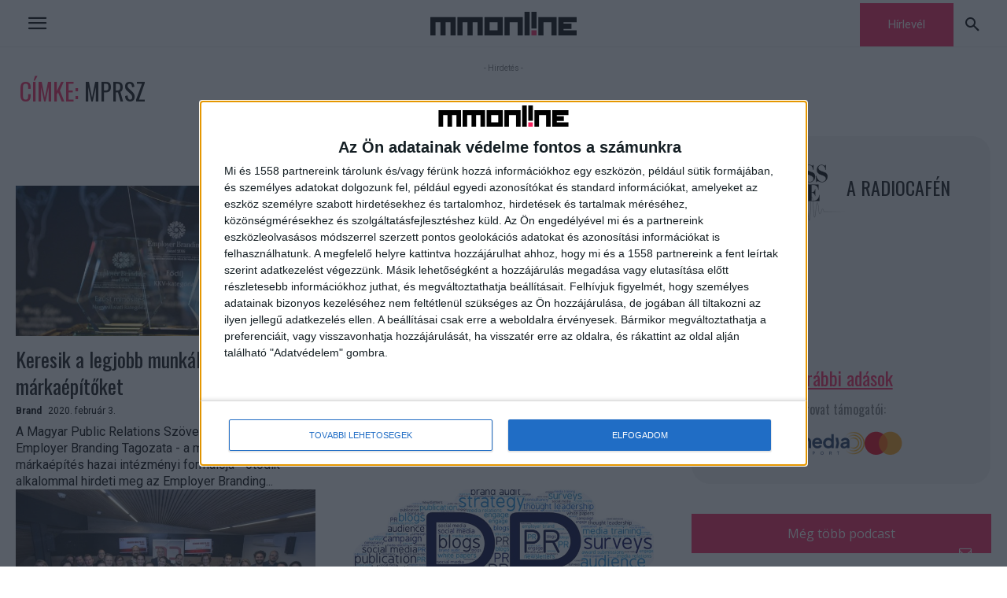

--- FILE ---
content_type: text/css
request_url: https://mmonline.hu/wp-content/uploads/siteorigin-widgets/sow-button-flat-deec525a60bc.css?ver=6.9
body_size: 223
content:
.so-widget-sow-button-flat-deec525a60bc .ow-button-base {
  zoom: 1;
}
.so-widget-sow-button-flat-deec525a60bc .ow-button-base:before {
  content: '';
  display: block;
}
.so-widget-sow-button-flat-deec525a60bc .ow-button-base:after {
  content: '';
  display: table;
  clear: both;
}
@media (max-width: 780px) {
  .so-widget-sow-button-flat-deec525a60bc .ow-button-base.ow-button-align-center {
    text-align: center;
  }
  .so-widget-sow-button-flat-deec525a60bc .ow-button-base.ow-button-align-center.ow-button-align-justify a {
    display: inline-block;
  }
}
.so-widget-sow-button-flat-deec525a60bc .ow-button-base a {
  -ms-box-sizing: border-box;
  -moz-box-sizing: border-box;
  -webkit-box-sizing: border-box;
  box-sizing: border-box;
  width: 100%;
  max-width: 100%;
  
  font-size: 1;
  padding: 1 2;
  background: #f7225e;
  color: #ffffff !important;
  border: 1px solid #f7225e;
  border-width: 1px 0;
  -webkit-border-radius: 0;
  -moz-border-radius: 0;
  border-radius: 0;
  text-shadow: 0 1px 0 rgba(0, 0, 0, 0.05);
}
.so-widget-sow-button-flat-deec525a60bc .ow-button-base a.ow-button-hover:active,
.so-widget-sow-button-flat-deec525a60bc .ow-button-base a.ow-button-hover:hover {
  background: #0a0a0a;
  border-color: #0a0a0a;
  color: #ffffff !important;
}

--- FILE ---
content_type: text/css
request_url: https://mmonline.hu/wp-content/plugins/td-api-plugin/css/style.css?ver=6.9
body_size: 406
content:
/***************
* Block 77 css *
****************/
.td_block_77 {
    position: relative;
}

.td_module_77 {
    position: relative;
}

.td_module_77::after {
    content: '';
    position: absolute;
    bottom: 16px;
    left: 0;
    width: 66px;
    height: 2px;
    background-color: #000;
}


@media (min-width: 768px) and (max-width: 1023px) {
    .td_block_77{
        padding-top: 17px;
    }
}

@media (max-width: 767px) {
    .td_block_77{
        padding-top: 17px;
    }
}
.td_block_77 .block-title {
    margin: 0px 0px 20px 0px;
}

@media (min-width: 768px) and (max-width: 1023px) {
    .td_block_77 .block-title{
        margin: 0px 0px 17px 0px;
    }
}

@media (max-width: 767px) {
    .td_block_77 .block-title{
        margin: 0px 0px 17px 0px;
    }
}
.td_block_77 .td_block_inner {
    clear: right;
}

.td_block_77 .td-block-row:last-child .td_module_77 {
    margin-bottom: 0px !important;
}

.td_block_77 .td-block-span12:last-child .td_module_77 {
    margin-bottom: 0px !important;
}


/****************
* Module 77 css *
****************/
.td_block_77 .td_module_77 .entry-title {
    font-size: 26px;
    line-height: 34px;
    margin: 0px 0px 8px 0px;
}

.td_block_77 .td_module_77 .td-post-category {
    line-height: 1.4;
    background-color: #fff;
    color: #000;
    padding: 0;
    margin: 0 10px 0 0;
}

.td_block_77 .td_module_77 .td-post-category:hover {
    color: #f7225e;
}


.td_block_77 .td_module_77 .td-post-date {
    color: #000;
}

.td_block_77 .td_module_77 .td-module-meta-info {
    margin-bottom: 6px;
}

.td_module_77 .td-post-date {
    margin-bottom: 6px;
}

.td_module_77 {
    padding-bottom: 36px;
}

div.td_block_wrap {
    margin-bottom: 35px;
}




@media (min-width: 768px) and (max-width: 1023px) {
    .td_module_77 {
        padding-bottom: 32px;
    }
}
.td_module_77 .entry-title {
    margin: 0px 0px 11px 0px;
}
@media (min-width: 768px) and (max-width: 1023px) {
    .td_module_77 .entry-title {
        margin-bottom: 7px;
    }
}
@media (max-width: 767px) {
    .td_module_77 .entry-title {
        margin-bottom: 7px;
    }
}
.td_module_77 .td-module-image .td-module-thumb {
    margin-bottom: 12px;
}
@media (min-width: 768px) and (max-width: 1023px) {
    .td_module_77 .td-module-image .td-module-thumb {
        margin-bottom: 9px;
    }
}
@media (max-width: 767px) {
    .td_module_77 .td-module-image .td-module-thumb {
        margin-bottom: 9px;
    }
}
@media (min-width: 1024px) {
    .td_module_77 .entry-thumb {
        min-height: 160px;
    }
}
@media (min-width: 768px) and (max-width: 1023px) {
    .td_module_77 .entry-thumb {
        min-height: 116px;
    }
}

--- FILE ---
content_type: text/css
request_url: https://mmonline.hu/wp-content/themes/Newspaper-child/style.css?ver=12.6.6c
body_size: 2767
content:
/*
Theme Name:     Newspaper Child theme
Theme URI: 		http://themeforest.net/user/tagDiv/portfolio
Description:    Child theme made by tagDiv
Author:         tagDiv
Author URI: 	http://themeforest.net/user/tagDiv/portfolio
Template:       Newspaper
Version:        9.0c
*/


/***********************************************/
/* GENERAL
/***********************************************/

.mmo-pink {
    color: #f7225e;
}

.mmo-black {
    color: #000;
}

.td-main-content-wrap {
    padding-top: 1rem !important;
    padding-bottom: 1rem !important;
}

div.td-container,
div.tdc-row,
div.tdc-row-composer {
    width: unset;
    max-width: 1240px;
}

div.tdb_loop {
    margin-bottom: 40px;
}

body .td-post-category {
    background-color: transparent !important;
    padding: 0 !important;
    line-height: 1.4 !important;
}

div.tdb-block-inner.td-fix-index {
    padding: 0 !important;
}

.page-template .td-page-header {
    display: none;
    visibility: hidden;
}

.mb-0 {
	margin-bottom: 0 !important;
}

/***********************************************/
/* PAGE TITLE
/***********************************************/

.tdb_title .tdb-block-inner.td-fix-index {
    padding: .7rem;
}


/***********************************************/
/* DISPLAY: NONE;
/***********************************************/

body .tdi_46 .td-big-grid-flex-post-1 .td-image-wrap:before,
body .tdi_46 .td-big-grid-flex-post-2 .td-image-wrap:before,
body .tdi_46 .td-big-grid-flex-post-3 .td-image-wrap:before,
.td-block-title-wrap br,
.page-nav .pages,
body .td_module_flex_7 .td-image-wrap:before {
    display: none;
    visibility: hidden;
}


/***********************************************/
/* HEADER
/***********************************************/

.td-menu-background:before {
    background: #f7225e;
}

.td-menu-background {
    width: 300px;
}

#td-mobile-nav {
    max-width: 300px;
}

.td-mobile-main-menu a:hover {
    text-decoration: underline;
}


/***********************************************/
/* KATEGÓRIA OLDAL
/***********************************************/

.td-category-header,
.td-crumb-container {
    display: none;
    visibility: hidden;
}


/***********************************************/
/* BLOG
/***********************************************/

div.td-excerpt,
time.td-post-date {
    color: #000;
}

aside.td_block_template_14 .td-block-title {
    font-size: 26px;
    margin-bottom: 40px;
    padding: 10px;
    text-align: left;
    background-color: #f7225e;
    border: 0;
}

div.td_block_template_14 .td-block-title {
    margin-bottom: inherit !important;
}

div.td-module-meta-info {
    font-size: 12px;
}

div.td_module_10 .entry-title {
    margin-bottom: 10px;
}

/* BLOCK TITLE */
div.td_block_template_14 .td-block-title {
    font-size: 26px;
    margin-bottom: 40px;
    padding: 11px 0;
    text-align: left;
    background-color: #f7225e;
    border: 0;
}

div.td_block_template_14 .td-block-title span {
    background-color: #fff;
    color: #000;
    padding: 5px;
}

.single .td-post-category,
.single .td-post-date {
    color: #000;
}

.single .tdb-block-inner a {
    color: #f7225e;
}

.single .tdb-block-inner a:hover {
    color: #000;
}

body:not(.home) .td-post-category {
	color: black;
}

/***********************************************/
/* NYITÓLAP
/***********************************************/

html body .td-big-grid-flex-post-1 span.entry-thumb.td-thumb-css.td-animation-stack-type0-2 {
    background-color: #f772b7 !important;
}

html body .td-big-grid-flex-post-2 span.entry-thumb.td-thumb-css.td-animation-stack-type0-2 {
    background-color: #0099ff !important;
}

html body .td-big-grid-flex-post-3 span.entry-thumb.td-thumb-css.td-animation-stack-type0-2 {
    background-color: #ffa800 !important;
}

html body .td-big-grid-flex-post-1 span.entry-thumb.td-thumb-css.td-animation-stack-type0-2,
html body .td-big-grid-flex-post-2 span.entry-thumb.td-thumb-css.td-animation-stack-type0-2,
html body .td-big-grid-flex-post-3 span.entry-thumb.td-thumb-css.td-animation-stack-type0-2 {
    background-image: none !important;
}

div.td_module_11 .item-details {
    min-height: unset;
}

div.td-big-grid-flex .td-module-title a {
    text-shadow: none;
}

div.td-big-grid-flex-post-1 .td-module-title a,
div.td-big-grid-flex-post-2 .td-module-title a,
div.td-big-grid-flex-post-3 .td-module-title a {
    color: #000;
}

/* KIEMELT */
#tdi_49 .tdb-module-title-wrap {
    margin-bottom: 8px !important;
}

body .tdi_49 .td_module_flex_7 .td-post-category {
    padding: 0 5px 0 0 !important;
    color: #000;
    font-weight: 700;
    font-size: 12px;
    text-transform: none;
}

.td-big-grid-flex .td-post-author-name a,
.td-big-grid-flex .td-post-author-name span,
.td_module_flex_7 .td-post-date {
    text-shadow: none !important;
    color: #000 !important;
}

.td_module_flex_6 .td-post-date {
    color: #fff !important;
}

/* KIEMELT KIS HÍREK HÁTTERE */
.td_module_flex_7.td-animation-stack.td-big-grid-flex-post.td-big-grid-flex-post-1,
.td_module_flex_7 td-animation-stack td-big-grid-flex-post td-big-grid-flex-post-2,
.td_module_flex_7 td-animation-stack td-big-grid-flex-post td-big-grid-flex-post-3 {
    position: relative;
    z-index: 0;
}

.td_module_flex_7.td-animation-stack.td-big-grid-flex-post.td-big-grid-flex-post-1::before,
.td_module_flex_7.td-animation-stack.td-big-grid-flex-post.td-big-grid-flex-post-2::before,
.td_module_flex_7.td-animation-stack.td-big-grid-flex-post.td-big-grid-flex-post-3::before {
    content: '';
    position: absolute;
    top: 0;
    left: 0;
    width: 100%;
    height: 100%;
    z-index: 1;
    pointer-events: none;
}

.td_module_flex_7.td-animation-stack.td-big-grid-flex-post.td-big-grid-flex-post-1::before {
    background-color: #f772b7;
}

.td_module_flex_7.td-animation-stack.td-big-grid-flex-post.td-big-grid-flex-post-2::before {
    background-color: #0099ff;
}

.td_module_flex_7.td-animation-stack.td-big-grid-flex-post.td-big-grid-flex-post-3::before {
    background-color: #ffa800;
}


/***********************************************/
/* TITLE
/***********************************************/

div.td_block_wrap.tdb_title {
    padding: .7rem;
}


/***********************************************/
/* MODULES
/***********************************************/

.home .td_block_11 .td-block-span12 .td_module_wrap,
.home .td_block_12 .td-block-span12 .td_module_wrap {
    background-color: #000;
}


/***********************************************/
/* FOOTER
/***********************************************/

.td-footer-wrap {
    background-color: #000;
}

.td-footer-wrap ul {
    margin-block-start: 0;
}

.no-padding .td-block-title span {
    padding: 0;
}

div.td-footer-wrap .td-block-title > * {
    color: #f7225e;
    margin: 0;
}

.td-footer-wrap .td_block_list_menu ul {
    margin-left: 0;
}

.td-footer-wrap li {
    border-bottom: 1px solid #707070 !important;
    padding: 10px 0;
    margin-left: 0;
}

.td-footer-wrap li a {
    color: #fff;
}

/***********************************************/
/* MOBIL MENU
/***********************************************/

.td-menu-mob-open-menu #td-outer-wrap {
    position: unset;
    transform: unset;
    box-shadow: none;
}


/***********************************************/
/* ADS
/***********************************************/

.td-ads {
    margin-left: auto;
    margin-right: auto;
    display: table;
}


/***********************************************/
/* SIDEBAR
/***********************************************/

.home .vc_widget_sidebar .td_block_11 .td-block-span12 .td_module_wrap,
.home .vc_widget_sidebar .td_block_12 .td-block-span12 .td_module_wrap {
    background-color: transparent;
}

.vc_widget_sidebar .td_module_10 .td-module-thumb,
.td-main-sidebar .td_module_10 .td-module-thumb {
    display:none;
    visibility: hidden;
}

div.vc_widget_sidebar .td_module_10 .entry-title,
div.td-main-sidebar .td_module_10 .entry-title {
    font-size: 26px;
    font-weight: 400;
    line-height: 34px;
    padding-left: 0;
    margin-bottom: 13px;
}

div.vc_widget_sidebar .td-block-title-wrap,
div.td-main-sidebar .td-block-title-wrap {
    margin-bottom: 2rem;
}

div.vc_widget_sidebar .td-post-date,
div.vc_widget_sidebar .td-post-category,
.category .td-post-category,
div.td-main-sidebar .td-post-date,
div.td-main-sidebar .td-post-category,
.td_module_flex_7 .td-post-category {
    color: #000;
}

body .td_module_flex_7 .td-post-category {
    margin: 2px 8px 0px 0 !important;
}

div.vc_widget_sidebar .td-post-category:hover,
.category .td-post-category:hover,
div.td-main-sidebar .td-post-category:hover {
    color: #f7225e;
}

div.vc_widget_sidebar .td_module_10,
div.td-main-sidebar .td_module_10 {
    position: relative;
}

div.vc_widget_sidebar .td_module_10::after,
div.td-main-sidebar .td_module_10::after {
    content: '';
    position: absolute;
    bottom: 19px;
    left: 0;
    width: 66px;
    height: 2px;
    background-color: #000;
}

div.vc_widget_sidebar .td_module_10 .entry-title,
div.td-main-sidebar .td_module_10 .entry-title {
    min-height: unset;
}

div.vc_widget_sidebar .td_block_11 .td-block-span12:last-child .td_module_wrap,
div.vc_widget_sidebar .td_block_12 .td-block-span12:last-child .td_module_wrap,
div.td-main-sidebar .td_block_11 .td-block-span12:last-child .td_module_wrap,
div.td-main-sidebar .td_block_12 .td-block-span12:last-child .td_module_wrap {
    padding-bottom: 40px;
}

/***********************************************/
/* CATEGORY
/***********************************************/

.category .td-post-date {
    color: #000;
}

.tdb-block-inner.td-fix-index .tdb-title-text {
    padding: 0 5px;
}

.tdb-block-inner.td-fix-index {
    padding: .7rem;
}


/***********************************************/
/* OLVASTA MÁR?
/***********************************************/

.widget_mmo-read-posts {
    margin-bottom: 30px !important;
}

.mmo-olvasta-mar-inner {
    display: inline-flex;
    flex-wrap: wrap;
    gap: 15px;
}

.mmo-olvasta-mar-inner article {
    width: calc(100% / 3 - 10px);
}

.mmo-olvasta-mar-inner br,
.mmo-olvasta-mar-inner p {
    display: none;
    visibility: hidden;
}

.mmo-olvasta-mar-inner img {
    margin-bottom: 0;
}

.mmo-olvasta-mar h4.td-block-title span::before,
.mmo-olvasta-mar h4.td-block-title span::after {
    background-color: #ffa800 !important;
}

.mmo-olvatsa-mar-post-title {
    background-color: #000;
    padding: 1rem;
}

.mmo-olvatsa-mar-post-title a h4 {
    color: #fff;
}

.mmo-olvatsa-mar-post-title a:hover h4 {
    color: #f7225e;
}

.mmo-olvatsa-mar-post-title h4 {
    font-size: 16px;
    color: #fff;
    margin-top: 0;
    margin-bottom: 0;
}

.mmo-fi-wrapper {
    height: 170px;
    overflow: hidden;
}

.mmo-fi-wrapper img {
    width: 100%;
    height: 100%;
    object-fit: cover;
}

@media only screen and (max-width: 600px) {
    .mmo-olvasta-mar article {
        width: 100%;
    }
}


/*******************************************************/
/* SO WIDGETS - LEAD
/*******************************************************/

.mmo-lead p {
    font-weight: 700;
}


/*******************************************************/
/* SO WIDGETS - KIEMELT SZÖVEG
/*******************************************************/

.mmo-highlight.mb-0 p,
.mmo-paragraph.mb-0 p {
    margin-bottom: 0 !important;
}

.mmo-highlight {
    background-color: #fff7f9;
    padding: 20px;
    border-left: 5px solid #f7225e;
    margin-bottom: 30px;
    display: block;
}


/*******************************************************/
/* SO WIDGETS - IDÉZET
/*******************************************************/

.mmo-quote-wrapper svg {
    fill: #f7225e;
    width: 6rem;
    height: auto;
}


/*******************************************************/
/* SO WIDGETS - KÉP
/*******************************************************/

.mmo-image-wrapper {
    position: relative;
}

.mmo-image {
    margin-bottom: 3rem;
    display: block;
}

.mmo-lightbox img {
    opacity: 1;
    transition: opacity .3s;
}

.mmo-lightbox:hover img {
    opacity: .9;
    transition: opacity .3s;
}

.mmo-image-caption {
    padding: .5rem 1rem;
    background-color: #000;
    color: #fff;
    position: absolute;
    bottom: 0;
    left: 0;
    font-size: 1.4rem;
}


/*******************************************************/
/* SO WIDGETS - VIDEÓ
/*******************************************************/

.mmo-video-wrapper {
    position: relative;
    width: 100%;
    height: 0;
    padding-bottom: 56.25%;
    margin-bottom: 3rem;
}

iframe.mmo-video {
    position: absolute;
    top: 0;
    left: 0;
    width: 100%;
    height: 100%;
}


/*******************************************************/
/* SO WIDGETS - LISTA
/*******************************************************/

.mmo-list,
ol {
    list-style: none;
    -webkit-padding-start: 0;
            padding-inline-start: 0;
}

ul.mmo-list {
    margin-top: 0;
    margin-bottom: 30px;
}

ul.mmo-list li {
    position: relative;
    margin-left: 0;
    margin-bottom: 0 !important;
    font-family: 'Roboto';
    font-size: 16px;
}

ol li {
    padding-left: 20px;
    position: relative;
    margin-left: 0;
    margin-bottom: 0 !important;
    font-family: 'Roboto';
    font-size: 16px;
}

ul.mmo-list li::before {
    content: '■';
    color: #f7225e;
    font-size: 10px;
    margin-right: 10px;
    vertical-align: middle;
}

.mmo-list li {
    margin-bottom: 2px;
}

.mmo-list li:last-child {
    margin-bottom: 0;
}

ol.mmo-list li {
    padding-left: 0;
    margin-left: 0;
}

ol.mmo-list {
    counter-reset: mmo-list-counter;
}

ol.mmo-list li {
    counter-increment: mmo-list-counter;
}

ol.mmo-list li::before {
    content: counter(mmo-list-counter);
    top: 0;
    left: 0;
    width: 20px;
    height: 20px;
    border-radius: 50%;
    background-color: #f7225e;
    color: #fff;
    font-size: 12px;
    display: inline-block;
    text-align: center;
    margin-right: 10px;
}
/*
ol.mmo-list li::before {
    content: counter(mmo-list-counter);
    position: absolute;
    top: 1.3rem;
    left: 0;
    width: 3rem;
    height: 3rem;
    border-radius: 50%;
    background-color: #f7225e;
    color: #fff;
    font-size: 1rem;
    transform: translateY(-50%);
    display: flex;
    align-items: center;
    justify-content: center;
    font-weight: bold;
}
*/

/*******************************************************/
/* SO WIDGETS - IDÉZET
/*******************************************************/

.mmo-quote-wrapper {
    display: flex;
}

.mmo-quote-icon {
    margin: 0 30px 10px 0;
}

.mmo-quote-desc p {
    font-size: 22px;
    line-height: 30px;
    font-style: italic;
}

@media only screen and (max-width: 600px) {
    .mmo-quote-wrapper {
        flex-direction: column;
    }
}


/*******************************************************/
/* FORM
/*******************************************************/

.mmo-star {
    color: #f7225e;
}

.row {
    display: flex;
    justify-content: space-between;
    width: 100%;
}


.col-1,
.col-2 {
    padding-left: 10px;
    padding-right: 10px;
    margin-left: -10px;
    margin-right: -10px;
}

.col-1 {
    width: 100%;
}

.col-2 {
    width: 50%;
}

.col-1 label,
.col-2 label {
    margin-bottom: 20px;
    display: block;
}

.wpcf7-list-item {
    margin: 0;
}


/*******************************************************/
/* RESZPÓ
/*******************************************************/

@media only screen and (max-width: 600px) {

    /* HEADER */
    .td-header-template-wrap div.td_block_wrap {
        margin-bottom: 0;
    }

    /* KIEMELT */
    .td-pb-row [class*="td-pb-span"] {
        max-width: 100%;
    }

    /* OLDALSÁV */
    body .td_block_11.td-column-1 .td_module_10 .item-details {
        padding-left: 0;
    }

    body .td_module_10 .td-excerpt,
    body .td_module_10 .td-post-category {
        display: unset;
    }

    body .td_block_11.td-column-1 .td_module_10 .entry-title {
        font-size: 24px;
        line-height: 29px;
    }
}

--- FILE ---
content_type: text/css
request_url: https://mmonline.hu/wp-content/uploads/siteorigin-widgets/sow-button-flat-b1e7cf52d500.css?ver=6.9
body_size: 220
content:
.so-widget-sow-button-flat-b1e7cf52d500 .ow-button-base {
  zoom: 1;
}
.so-widget-sow-button-flat-b1e7cf52d500 .ow-button-base:before {
  content: '';
  display: block;
}
.so-widget-sow-button-flat-b1e7cf52d500 .ow-button-base:after {
  content: '';
  display: table;
  clear: both;
}
@media (max-width: 780px) {
  .so-widget-sow-button-flat-b1e7cf52d500 .ow-button-base.ow-button-align-center {
    text-align: center;
  }
  .so-widget-sow-button-flat-b1e7cf52d500 .ow-button-base.ow-button-align-center.ow-button-align-justify a {
    display: inline-block;
  }
}
.so-widget-sow-button-flat-b1e7cf52d500 .ow-button-base a {
  -ms-box-sizing: border-box;
  -moz-box-sizing: border-box;
  -webkit-box-sizing: border-box;
  box-sizing: border-box;
  width: 100%;
  max-width: 100%;
  
  font-size: 1em;
  padding: 1em 2em;
  background: #f7225e;
  color: #ffffff !important;
  border: 1px solid #f7225e;
  border-width: 1px 0;
  -webkit-border-radius: 0;
  -moz-border-radius: 0;
  border-radius: 0;
  text-shadow: 0 1px 0 rgba(0, 0, 0, 0.05);
}
.so-widget-sow-button-flat-b1e7cf52d500 .ow-button-base a.ow-button-hover:active,
.so-widget-sow-button-flat-b1e7cf52d500 .ow-button-base a.ow-button-hover:hover {
  background: #0a0a0a;
  border-color: #0a0a0a;
  color: #ffffff !important;
}

--- FILE ---
content_type: application/javascript
request_url: https://mmonline.hu/wp-content/themes/Newspaper-child/js/mmo-ad-script.js?ver=6.9
body_size: 179
content:
/* (c)AdOcean 2003-2021, MASTER: marketingmedia_hu.mmonline.hu._j weboldal z_n_i */
ado.master({id: 'uhMAGgQBN7YY3dJlIRyU8NvITuJuBFtB7hKLLb7_d2n.F7', server: 'hu.adocean.pl' });

/* (c)AdOcean 2003-2022 */
if(typeof ado!=="object"){ado={};ado.config=ado.preview=ado.placement=ado.master=ado.slave=function(){};}
ado.config({mode: "new", xml: false, consent: true, characterEncoding: true, attachReferrer: true, fpc: "auto" , defaultServer:"hu.adocean.pl" ,cookieDomain:"SLD"});
ado.preview({enabled: true});